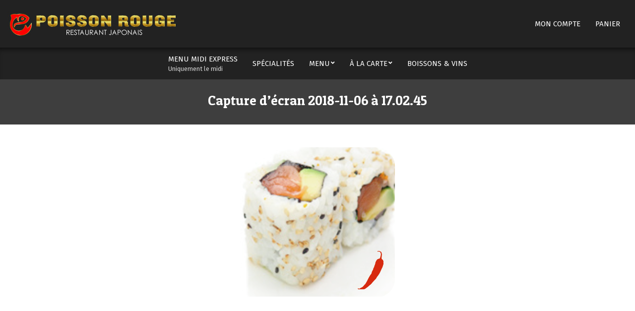

--- FILE ---
content_type: text/html; charset=UTF-8
request_url: https://poissonrouge-restaurant.fr/capture-decran-2018-11-06-a-17-02-45/
body_size: 11737
content:
<!DOCTYPE html>
<html dir="ltr" lang="fr-FR" prefix="og: https://ogp.me/ns#">

<head>
<meta charset="UTF-8" />
<title>Capture d’écran 2018-11-06 à 17.02.45 | Poisson Rouge</title>

		<!-- All in One SEO 4.9.3 - aioseo.com -->
	<meta name="robots" content="max-image-preview:large" />
	<meta name="author" content="pOissonR1"/>
	<link rel="canonical" href="https://poissonrouge-restaurant.fr/capture-decran-2018-11-06-a-17-02-45/" />
	<meta name="generator" content="All in One SEO (AIOSEO) 4.9.3" />
		<meta property="og:locale" content="fr_FR" />
		<meta property="og:site_name" content="Poisson Rouge | Restaurant japonais" />
		<meta property="og:type" content="article" />
		<meta property="og:title" content="Capture d’écran 2018-11-06 à 17.02.45 | Poisson Rouge" />
		<meta property="og:url" content="https://poissonrouge-restaurant.fr/capture-decran-2018-11-06-a-17-02-45/" />
		<meta property="og:image" content="https://poissonrouge-restaurant.fr/wp-content/uploads/2018/11/LOGO-poisson-rouge-web345x50.jpg" />
		<meta property="og:image:secure_url" content="https://poissonrouge-restaurant.fr/wp-content/uploads/2018/11/LOGO-poisson-rouge-web345x50.jpg" />
		<meta property="article:published_time" content="2018-11-06T16:04:44+00:00" />
		<meta property="article:modified_time" content="2018-11-06T16:04:44+00:00" />
		<meta name="twitter:card" content="summary" />
		<meta name="twitter:title" content="Capture d’écran 2018-11-06 à 17.02.45 | Poisson Rouge" />
		<meta name="twitter:image" content="https://poissonrouge-restaurant.fr/wp-content/uploads/2018/11/LOGO-poisson-rouge-web345x50.jpg" />
		<script type="application/ld+json" class="aioseo-schema">
			{"@context":"https:\/\/schema.org","@graph":[{"@type":"BreadcrumbList","@id":"https:\/\/poissonrouge-restaurant.fr\/capture-decran-2018-11-06-a-17-02-45\/#breadcrumblist","itemListElement":[{"@type":"ListItem","@id":"https:\/\/poissonrouge-restaurant.fr#listItem","position":1,"name":"Home","item":"https:\/\/poissonrouge-restaurant.fr","nextItem":{"@type":"ListItem","@id":"https:\/\/poissonrouge-restaurant.fr\/capture-decran-2018-11-06-a-17-02-45\/#listItem","name":"Capture d\u2019e\u0301cran 2018-11-06 a\u0300 17.02.45"}},{"@type":"ListItem","@id":"https:\/\/poissonrouge-restaurant.fr\/capture-decran-2018-11-06-a-17-02-45\/#listItem","position":2,"name":"Capture d\u2019e\u0301cran 2018-11-06 a\u0300 17.02.45","previousItem":{"@type":"ListItem","@id":"https:\/\/poissonrouge-restaurant.fr#listItem","name":"Home"}}]},{"@type":"ItemPage","@id":"https:\/\/poissonrouge-restaurant.fr\/capture-decran-2018-11-06-a-17-02-45\/#itempage","url":"https:\/\/poissonrouge-restaurant.fr\/capture-decran-2018-11-06-a-17-02-45\/","name":"Capture d\u2019e\u0301cran 2018-11-06 a\u0300 17.02.45 | Poisson Rouge","inLanguage":"fr-FR","isPartOf":{"@id":"https:\/\/poissonrouge-restaurant.fr\/#website"},"breadcrumb":{"@id":"https:\/\/poissonrouge-restaurant.fr\/capture-decran-2018-11-06-a-17-02-45\/#breadcrumblist"},"author":{"@id":"https:\/\/poissonrouge-restaurant.fr\/author\/poissonr\/#author"},"creator":{"@id":"https:\/\/poissonrouge-restaurant.fr\/author\/poissonr\/#author"},"datePublished":"2018-11-06T17:04:44+01:00","dateModified":"2018-11-06T17:04:44+01:00"},{"@type":"Organization","@id":"https:\/\/poissonrouge-restaurant.fr\/#organization","name":"Poisson Rouge","description":"Restaurant japonais","url":"https:\/\/poissonrouge-restaurant.fr\/","logo":{"@type":"ImageObject","url":"https:\/\/poissonrouge-restaurant.fr\/wp-content\/uploads\/2018\/11\/LOGO-poisson-rouge-web345x50.jpg","@id":"https:\/\/poissonrouge-restaurant.fr\/capture-decran-2018-11-06-a-17-02-45\/#organizationLogo","width":345,"height":50},"image":{"@id":"https:\/\/poissonrouge-restaurant.fr\/capture-decran-2018-11-06-a-17-02-45\/#organizationLogo"}},{"@type":"Person","@id":"https:\/\/poissonrouge-restaurant.fr\/author\/poissonr\/#author","url":"https:\/\/poissonrouge-restaurant.fr\/author\/poissonr\/","name":"pOissonR1","image":{"@type":"ImageObject","@id":"https:\/\/poissonrouge-restaurant.fr\/capture-decran-2018-11-06-a-17-02-45\/#authorImage","url":"https:\/\/secure.gravatar.com\/avatar\/7b1af9e6a134cdfe249329793119bde438840b4d83dfe25e0c27146da7446b00?s=96&d=mm&r=g","width":96,"height":96,"caption":"pOissonR1"}},{"@type":"WebSite","@id":"https:\/\/poissonrouge-restaurant.fr\/#website","url":"https:\/\/poissonrouge-restaurant.fr\/","name":"Poisson Rouge","description":"Restaurant japonais","inLanguage":"fr-FR","publisher":{"@id":"https:\/\/poissonrouge-restaurant.fr\/#organization"}}]}
		</script>
		<!-- All in One SEO -->

<meta name="viewport" content="width=device-width, initial-scale=1" />
<meta name="generator" content="Hoot Du 2.9.14" />
<link rel='dns-prefetch' href='//fonts.googleapis.com' />
<link rel="alternate" type="application/rss+xml" title="Poisson Rouge &raquo; Flux" href="https://poissonrouge-restaurant.fr/feed/" />
<link rel="alternate" type="application/rss+xml" title="Poisson Rouge &raquo; Flux des commentaires" href="https://poissonrouge-restaurant.fr/comments/feed/" />
<link rel="alternate" type="application/rss+xml" title="Poisson Rouge &raquo; Capture d’écran 2018-11-06 à 17.02.45 Flux des commentaires" href="https://poissonrouge-restaurant.fr/feed/?attachment_id=619" />
<link rel="alternate" title="oEmbed (JSON)" type="application/json+oembed" href="https://poissonrouge-restaurant.fr/wp-json/oembed/1.0/embed?url=https%3A%2F%2Fpoissonrouge-restaurant.fr%2Fcapture-decran-2018-11-06-a-17-02-45%2F" />
<link rel="alternate" title="oEmbed (XML)" type="text/xml+oembed" href="https://poissonrouge-restaurant.fr/wp-json/oembed/1.0/embed?url=https%3A%2F%2Fpoissonrouge-restaurant.fr%2Fcapture-decran-2018-11-06-a-17-02-45%2F&#038;format=xml" />
<style id='wp-img-auto-sizes-contain-inline-css'>
img:is([sizes=auto i],[sizes^="auto," i]){contain-intrinsic-size:3000px 1500px}
/*# sourceURL=wp-img-auto-sizes-contain-inline-css */
</style>
<style id='wp-emoji-styles-inline-css'>

	img.wp-smiley, img.emoji {
		display: inline !important;
		border: none !important;
		box-shadow: none !important;
		height: 1em !important;
		width: 1em !important;
		margin: 0 0.07em !important;
		vertical-align: -0.1em !important;
		background: none !important;
		padding: 0 !important;
	}
/*# sourceURL=wp-emoji-styles-inline-css */
</style>
<style id='wp-block-library-inline-css'>
:root{--wp-block-synced-color:#7a00df;--wp-block-synced-color--rgb:122,0,223;--wp-bound-block-color:var(--wp-block-synced-color);--wp-editor-canvas-background:#ddd;--wp-admin-theme-color:#007cba;--wp-admin-theme-color--rgb:0,124,186;--wp-admin-theme-color-darker-10:#006ba1;--wp-admin-theme-color-darker-10--rgb:0,107,160.5;--wp-admin-theme-color-darker-20:#005a87;--wp-admin-theme-color-darker-20--rgb:0,90,135;--wp-admin-border-width-focus:2px}@media (min-resolution:192dpi){:root{--wp-admin-border-width-focus:1.5px}}.wp-element-button{cursor:pointer}:root .has-very-light-gray-background-color{background-color:#eee}:root .has-very-dark-gray-background-color{background-color:#313131}:root .has-very-light-gray-color{color:#eee}:root .has-very-dark-gray-color{color:#313131}:root .has-vivid-green-cyan-to-vivid-cyan-blue-gradient-background{background:linear-gradient(135deg,#00d084,#0693e3)}:root .has-purple-crush-gradient-background{background:linear-gradient(135deg,#34e2e4,#4721fb 50%,#ab1dfe)}:root .has-hazy-dawn-gradient-background{background:linear-gradient(135deg,#faaca8,#dad0ec)}:root .has-subdued-olive-gradient-background{background:linear-gradient(135deg,#fafae1,#67a671)}:root .has-atomic-cream-gradient-background{background:linear-gradient(135deg,#fdd79a,#004a59)}:root .has-nightshade-gradient-background{background:linear-gradient(135deg,#330968,#31cdcf)}:root .has-midnight-gradient-background{background:linear-gradient(135deg,#020381,#2874fc)}:root{--wp--preset--font-size--normal:16px;--wp--preset--font-size--huge:42px}.has-regular-font-size{font-size:1em}.has-larger-font-size{font-size:2.625em}.has-normal-font-size{font-size:var(--wp--preset--font-size--normal)}.has-huge-font-size{font-size:var(--wp--preset--font-size--huge)}.has-text-align-center{text-align:center}.has-text-align-left{text-align:left}.has-text-align-right{text-align:right}.has-fit-text{white-space:nowrap!important}#end-resizable-editor-section{display:none}.aligncenter{clear:both}.items-justified-left{justify-content:flex-start}.items-justified-center{justify-content:center}.items-justified-right{justify-content:flex-end}.items-justified-space-between{justify-content:space-between}.screen-reader-text{border:0;clip-path:inset(50%);height:1px;margin:-1px;overflow:hidden;padding:0;position:absolute;width:1px;word-wrap:normal!important}.screen-reader-text:focus{background-color:#ddd;clip-path:none;color:#444;display:block;font-size:1em;height:auto;left:5px;line-height:normal;padding:15px 23px 14px;text-decoration:none;top:5px;width:auto;z-index:100000}html :where(.has-border-color){border-style:solid}html :where([style*=border-top-color]){border-top-style:solid}html :where([style*=border-right-color]){border-right-style:solid}html :where([style*=border-bottom-color]){border-bottom-style:solid}html :where([style*=border-left-color]){border-left-style:solid}html :where([style*=border-width]){border-style:solid}html :where([style*=border-top-width]){border-top-style:solid}html :where([style*=border-right-width]){border-right-style:solid}html :where([style*=border-bottom-width]){border-bottom-style:solid}html :where([style*=border-left-width]){border-left-style:solid}html :where(img[class*=wp-image-]){height:auto;max-width:100%}:where(figure){margin:0 0 1em}html :where(.is-position-sticky){--wp-admin--admin-bar--position-offset:var(--wp-admin--admin-bar--height,0px)}@media screen and (max-width:600px){html :where(.is-position-sticky){--wp-admin--admin-bar--position-offset:0px}}

/*# sourceURL=wp-block-library-inline-css */
</style><link rel='stylesheet' id='wc-blocks-style-css' href='https://poissonrouge-restaurant.fr/wp-content/plugins/woocommerce/assets/client/blocks/wc-blocks.css?ver=wc-10.4.3' media='all' />
<style id='global-styles-inline-css'>
:root{--wp--preset--aspect-ratio--square: 1;--wp--preset--aspect-ratio--4-3: 4/3;--wp--preset--aspect-ratio--3-4: 3/4;--wp--preset--aspect-ratio--3-2: 3/2;--wp--preset--aspect-ratio--2-3: 2/3;--wp--preset--aspect-ratio--16-9: 16/9;--wp--preset--aspect-ratio--9-16: 9/16;--wp--preset--color--black: #000000;--wp--preset--color--cyan-bluish-gray: #abb8c3;--wp--preset--color--white: #ffffff;--wp--preset--color--pale-pink: #f78da7;--wp--preset--color--vivid-red: #cf2e2e;--wp--preset--color--luminous-vivid-orange: #ff6900;--wp--preset--color--luminous-vivid-amber: #fcb900;--wp--preset--color--light-green-cyan: #7bdcb5;--wp--preset--color--vivid-green-cyan: #00d084;--wp--preset--color--pale-cyan-blue: #8ed1fc;--wp--preset--color--vivid-cyan-blue: #0693e3;--wp--preset--color--vivid-purple: #9b51e0;--wp--preset--gradient--vivid-cyan-blue-to-vivid-purple: linear-gradient(135deg,rgb(6,147,227) 0%,rgb(155,81,224) 100%);--wp--preset--gradient--light-green-cyan-to-vivid-green-cyan: linear-gradient(135deg,rgb(122,220,180) 0%,rgb(0,208,130) 100%);--wp--preset--gradient--luminous-vivid-amber-to-luminous-vivid-orange: linear-gradient(135deg,rgb(252,185,0) 0%,rgb(255,105,0) 100%);--wp--preset--gradient--luminous-vivid-orange-to-vivid-red: linear-gradient(135deg,rgb(255,105,0) 0%,rgb(207,46,46) 100%);--wp--preset--gradient--very-light-gray-to-cyan-bluish-gray: linear-gradient(135deg,rgb(238,238,238) 0%,rgb(169,184,195) 100%);--wp--preset--gradient--cool-to-warm-spectrum: linear-gradient(135deg,rgb(74,234,220) 0%,rgb(151,120,209) 20%,rgb(207,42,186) 40%,rgb(238,44,130) 60%,rgb(251,105,98) 80%,rgb(254,248,76) 100%);--wp--preset--gradient--blush-light-purple: linear-gradient(135deg,rgb(255,206,236) 0%,rgb(152,150,240) 100%);--wp--preset--gradient--blush-bordeaux: linear-gradient(135deg,rgb(254,205,165) 0%,rgb(254,45,45) 50%,rgb(107,0,62) 100%);--wp--preset--gradient--luminous-dusk: linear-gradient(135deg,rgb(255,203,112) 0%,rgb(199,81,192) 50%,rgb(65,88,208) 100%);--wp--preset--gradient--pale-ocean: linear-gradient(135deg,rgb(255,245,203) 0%,rgb(182,227,212) 50%,rgb(51,167,181) 100%);--wp--preset--gradient--electric-grass: linear-gradient(135deg,rgb(202,248,128) 0%,rgb(113,206,126) 100%);--wp--preset--gradient--midnight: linear-gradient(135deg,rgb(2,3,129) 0%,rgb(40,116,252) 100%);--wp--preset--font-size--small: 13px;--wp--preset--font-size--medium: 20px;--wp--preset--font-size--large: 36px;--wp--preset--font-size--x-large: 42px;--wp--preset--spacing--20: 0.44rem;--wp--preset--spacing--30: 0.67rem;--wp--preset--spacing--40: 1rem;--wp--preset--spacing--50: 1.5rem;--wp--preset--spacing--60: 2.25rem;--wp--preset--spacing--70: 3.38rem;--wp--preset--spacing--80: 5.06rem;--wp--preset--shadow--natural: 6px 6px 9px rgba(0, 0, 0, 0.2);--wp--preset--shadow--deep: 12px 12px 50px rgba(0, 0, 0, 0.4);--wp--preset--shadow--sharp: 6px 6px 0px rgba(0, 0, 0, 0.2);--wp--preset--shadow--outlined: 6px 6px 0px -3px rgb(255, 255, 255), 6px 6px rgb(0, 0, 0);--wp--preset--shadow--crisp: 6px 6px 0px rgb(0, 0, 0);}:where(.is-layout-flex){gap: 0.5em;}:where(.is-layout-grid){gap: 0.5em;}body .is-layout-flex{display: flex;}.is-layout-flex{flex-wrap: wrap;align-items: center;}.is-layout-flex > :is(*, div){margin: 0;}body .is-layout-grid{display: grid;}.is-layout-grid > :is(*, div){margin: 0;}:where(.wp-block-columns.is-layout-flex){gap: 2em;}:where(.wp-block-columns.is-layout-grid){gap: 2em;}:where(.wp-block-post-template.is-layout-flex){gap: 1.25em;}:where(.wp-block-post-template.is-layout-grid){gap: 1.25em;}.has-black-color{color: var(--wp--preset--color--black) !important;}.has-cyan-bluish-gray-color{color: var(--wp--preset--color--cyan-bluish-gray) !important;}.has-white-color{color: var(--wp--preset--color--white) !important;}.has-pale-pink-color{color: var(--wp--preset--color--pale-pink) !important;}.has-vivid-red-color{color: var(--wp--preset--color--vivid-red) !important;}.has-luminous-vivid-orange-color{color: var(--wp--preset--color--luminous-vivid-orange) !important;}.has-luminous-vivid-amber-color{color: var(--wp--preset--color--luminous-vivid-amber) !important;}.has-light-green-cyan-color{color: var(--wp--preset--color--light-green-cyan) !important;}.has-vivid-green-cyan-color{color: var(--wp--preset--color--vivid-green-cyan) !important;}.has-pale-cyan-blue-color{color: var(--wp--preset--color--pale-cyan-blue) !important;}.has-vivid-cyan-blue-color{color: var(--wp--preset--color--vivid-cyan-blue) !important;}.has-vivid-purple-color{color: var(--wp--preset--color--vivid-purple) !important;}.has-black-background-color{background-color: var(--wp--preset--color--black) !important;}.has-cyan-bluish-gray-background-color{background-color: var(--wp--preset--color--cyan-bluish-gray) !important;}.has-white-background-color{background-color: var(--wp--preset--color--white) !important;}.has-pale-pink-background-color{background-color: var(--wp--preset--color--pale-pink) !important;}.has-vivid-red-background-color{background-color: var(--wp--preset--color--vivid-red) !important;}.has-luminous-vivid-orange-background-color{background-color: var(--wp--preset--color--luminous-vivid-orange) !important;}.has-luminous-vivid-amber-background-color{background-color: var(--wp--preset--color--luminous-vivid-amber) !important;}.has-light-green-cyan-background-color{background-color: var(--wp--preset--color--light-green-cyan) !important;}.has-vivid-green-cyan-background-color{background-color: var(--wp--preset--color--vivid-green-cyan) !important;}.has-pale-cyan-blue-background-color{background-color: var(--wp--preset--color--pale-cyan-blue) !important;}.has-vivid-cyan-blue-background-color{background-color: var(--wp--preset--color--vivid-cyan-blue) !important;}.has-vivid-purple-background-color{background-color: var(--wp--preset--color--vivid-purple) !important;}.has-black-border-color{border-color: var(--wp--preset--color--black) !important;}.has-cyan-bluish-gray-border-color{border-color: var(--wp--preset--color--cyan-bluish-gray) !important;}.has-white-border-color{border-color: var(--wp--preset--color--white) !important;}.has-pale-pink-border-color{border-color: var(--wp--preset--color--pale-pink) !important;}.has-vivid-red-border-color{border-color: var(--wp--preset--color--vivid-red) !important;}.has-luminous-vivid-orange-border-color{border-color: var(--wp--preset--color--luminous-vivid-orange) !important;}.has-luminous-vivid-amber-border-color{border-color: var(--wp--preset--color--luminous-vivid-amber) !important;}.has-light-green-cyan-border-color{border-color: var(--wp--preset--color--light-green-cyan) !important;}.has-vivid-green-cyan-border-color{border-color: var(--wp--preset--color--vivid-green-cyan) !important;}.has-pale-cyan-blue-border-color{border-color: var(--wp--preset--color--pale-cyan-blue) !important;}.has-vivid-cyan-blue-border-color{border-color: var(--wp--preset--color--vivid-cyan-blue) !important;}.has-vivid-purple-border-color{border-color: var(--wp--preset--color--vivid-purple) !important;}.has-vivid-cyan-blue-to-vivid-purple-gradient-background{background: var(--wp--preset--gradient--vivid-cyan-blue-to-vivid-purple) !important;}.has-light-green-cyan-to-vivid-green-cyan-gradient-background{background: var(--wp--preset--gradient--light-green-cyan-to-vivid-green-cyan) !important;}.has-luminous-vivid-amber-to-luminous-vivid-orange-gradient-background{background: var(--wp--preset--gradient--luminous-vivid-amber-to-luminous-vivid-orange) !important;}.has-luminous-vivid-orange-to-vivid-red-gradient-background{background: var(--wp--preset--gradient--luminous-vivid-orange-to-vivid-red) !important;}.has-very-light-gray-to-cyan-bluish-gray-gradient-background{background: var(--wp--preset--gradient--very-light-gray-to-cyan-bluish-gray) !important;}.has-cool-to-warm-spectrum-gradient-background{background: var(--wp--preset--gradient--cool-to-warm-spectrum) !important;}.has-blush-light-purple-gradient-background{background: var(--wp--preset--gradient--blush-light-purple) !important;}.has-blush-bordeaux-gradient-background{background: var(--wp--preset--gradient--blush-bordeaux) !important;}.has-luminous-dusk-gradient-background{background: var(--wp--preset--gradient--luminous-dusk) !important;}.has-pale-ocean-gradient-background{background: var(--wp--preset--gradient--pale-ocean) !important;}.has-electric-grass-gradient-background{background: var(--wp--preset--gradient--electric-grass) !important;}.has-midnight-gradient-background{background: var(--wp--preset--gradient--midnight) !important;}.has-small-font-size{font-size: var(--wp--preset--font-size--small) !important;}.has-medium-font-size{font-size: var(--wp--preset--font-size--medium) !important;}.has-large-font-size{font-size: var(--wp--preset--font-size--large) !important;}.has-x-large-font-size{font-size: var(--wp--preset--font-size--x-large) !important;}
/*# sourceURL=global-styles-inline-css */
</style>

<style id='classic-theme-styles-inline-css'>
/*! This file is auto-generated */
.wp-block-button__link{color:#fff;background-color:#32373c;border-radius:9999px;box-shadow:none;text-decoration:none;padding:calc(.667em + 2px) calc(1.333em + 2px);font-size:1.125em}.wp-block-file__button{background:#32373c;color:#fff;text-decoration:none}
/*# sourceURL=/wp-includes/css/classic-themes.min.css */
</style>
<link rel='stylesheet' id='woocommerce-layout-css' href='https://poissonrouge-restaurant.fr/wp-content/plugins/woocommerce/assets/css/woocommerce-layout.css?ver=10.4.3' media='all' />
<link rel='stylesheet' id='woocommerce-smallscreen-css' href='https://poissonrouge-restaurant.fr/wp-content/plugins/woocommerce/assets/css/woocommerce-smallscreen.css?ver=10.4.3' media='only screen and (max-width: 768px)' />
<link rel='stylesheet' id='woocommerce-general-css' href='https://poissonrouge-restaurant.fr/wp-content/plugins/woocommerce/assets/css/woocommerce.css?ver=10.4.3' media='all' />
<style id='woocommerce-inline-inline-css'>
.woocommerce form .form-row .required { visibility: visible; }
/*# sourceURL=woocommerce-inline-inline-css */
</style>
<link rel='stylesheet' id='parent-style-css' href='https://poissonrouge-restaurant.fr/wp-content/themes/hoot-du/style.css?ver=6.9' media='all' />
<link rel='stylesheet' id='font-Open-Sans-Condensed-css' href='https://fonts.googleapis.com/css?family=Open+Sans%3A300%2C300i%2C400%2C400i%2C600%2C600i%2C700%2C700i%2C800%2C800i&#038;ver=6.9' media='all' />
<link rel='stylesheet' id='hootdu-googlefont-css' href='//fonts.googleapis.com/css2?family=Fira%20Sans:ital,wght@0,300;0,400;0,500;0,600;0,700;0,800;1,400;1,700&#038;family=Patua%20One:ital,wght@0,400' media='all' />
<link rel='stylesheet' id='font-awesome-css' href='https://poissonrouge-restaurant.fr/wp-content/themes/hoot-du/library/fonticons/font-awesome.css?ver=5.0.10' media='all' />
<link rel='stylesheet' id='hoot-style-css' href='https://poissonrouge-restaurant.fr/wp-content/themes/hoot-du/style.css?ver=2.9.14' media='all' />
<style id='hoot-style-inline-css'>
.hgrid {  max-width: 1380px; }  a {  color: #f85658; }  a:hover {  color: #d94b4d; }  .accent-typo {  background: #f85658;  color: #ffffff; }  .invert-typo {  color: #ffffff; }  .enforce-typo {  background: #ffffff; }  .contrast-typo {  color: #ffffff; }  body.wordpress input[type="submit"], body.wordpress #submit, body.wordpress .button {  background: #f85658;  color: #ffffff; }  body.wordpress input[type="submit"]:hover, body.wordpress #submit:hover, body.wordpress .button:hover, body.wordpress input[type="submit"]:focus, body.wordpress #submit:focus, body.wordpress .button:focus {  background: #d94b4d;  color: #ffffff; }  h1, h2, h3, h4, h5, h6, .title, .titlefont {  font-family: "Patua One", sans-serif;  text-transform: none; }  #main.main {  background: #ffffff; }  #site-logo.logo-border {  border-color: #f85658; }  .header-aside-search.js-search .searchform i.fa-search {  color: #f85658; }  #site-title {  font-family: "Patua One", sans-serif;  text-transform: uppercase; }  .site-logo-with-icon #site-title i {  font-size: 50px; }  .site-logo-mixed-image img {  max-width: 200px; }  .site-title-line em {  color: #f85658; }  .site-title-line mark {  background: #f85658;  color: #ffffff; }  .site-title-heading-font {  font-family: "Patua One", sans-serif; }  .menu-items > li.current-menu-item, .menu-items > li.current-menu-ancestor, .menu-items > li:hover,.menu-items ul li.current-menu-item, .menu-items ul li.current-menu-ancestor, .menu-items ul li:hover {  background: #f85658; }  #header .menu-items > li.current-menu-item > a, #header .menu-items > li.current-menu-ancestor > a, #header .menu-items > li:hover > a,#header .menu-items > li.menu-item > a:hover,#header .menu-items ul li.current-menu-item > a, #header .menu-items ul li.current-menu-ancestor > a, #header .menu-items ul li:hover > a,#header .menu-items ul li.menu-item > a:hover {  color: #ffffff; }  .main > .loop-meta-wrap.pageheader-bg-default, .main > .loop-meta-wrap.pageheader-bg-stretch, .main > .loop-meta-wrap.pageheader-bg-both {  color: #ffffff; }  .more-link {  color: #f85658; }  .more-link a {  color: #f85658; }  .more-link a:hover {  color: #d94b4d; }  .main-content-grid,.widget,.frontpage-area {  margin-top: 45px; }  .widget,.frontpage-area {  margin-bottom: 45px; }  .frontpage-area.module-bg-highlight, .frontpage-area.module-bg-color, .frontpage-area.module-bg-image {  padding: 45px 0; }  .footer .widget {  margin: 30px 0; }  .js-search .searchform.expand .searchtext {  background: #ffffff; }  #infinite-handle span,.lrm-form a.button, .lrm-form button, .lrm-form button[type=submit], .lrm-form #buddypress input[type=submit], .lrm-form input[type=submit],.widget_newsletterwidget input.tnp-submit[type=submit], .widget_newsletterwidgetminimal input.tnp-submit[type=submit],.woocommerce #respond input#submit.alt, .woocommerce a.button.alt, .woocommerce button.button.alt, .woocommerce input.button.alt,.widget_breadcrumb_navxt .breadcrumbs > .hoot-bcn-pretext {  background: #f85658;  color: #ffffff; }  .woocommerce nav.woocommerce-pagination ul li a:focus, .woocommerce nav.woocommerce-pagination ul li a:hover {  color: #d94b4d; }  .woocommerce div.product .woocommerce-tabs ul.tabs li:hover,.woocommerce div.product .woocommerce-tabs ul.tabs li.active {  background: #f85658; }  .woocommerce div.product .woocommerce-tabs ul.tabs li:hover a, .woocommerce div.product .woocommerce-tabs ul.tabs li:hover a:hover,.woocommerce div.product .woocommerce-tabs ul.tabs li.active a {  color: #ffffff; }  .woocommerce #respond input#submit.alt:hover, .woocommerce a.button.alt:hover, .woocommerce button.button.alt:hover, .woocommerce input.button.alt:hover {  background: #d94b4d;  color: #ffffff; }  .widget_newsletterwidget input.tnp-submit[type=submit]:hover, .widget_newsletterwidgetminimal input.tnp-submit[type=submit]:hover {  background: #d94b4d;  color: #ffffff; }  .widget_breadcrumb_navxt .breadcrumbs > .hoot-bcn-pretext:after {  border-left-color: #f85658; }  @media only screen and (max-width: 969px){ .sidebar {  margin-top: 45px; }  .frontpage-widgetarea > div.hgrid > [class*="hgrid-span-"] {  margin-bottom: 45px; }  }
/*# sourceURL=hoot-style-inline-css */
</style>
<link rel='stylesheet' id='hoot-child-style-css' href='https://poissonrouge-restaurant.fr/wp-content/themes/hoot-du-child/style.css?ver=1.0.0' media='all' />
<style id='wc-product-table-head-inline-css'>
table.wc-product-table { visibility: hidden; }
/*# sourceURL=wc-product-table-head-inline-css */
</style>
<script src="https://poissonrouge-restaurant.fr/wp-includes/js/jquery/jquery.min.js?ver=3.7.1" id="jquery-core-js"></script>
<script src="https://poissonrouge-restaurant.fr/wp-includes/js/jquery/jquery-migrate.min.js?ver=3.4.1" id="jquery-migrate-js"></script>
<script src="https://poissonrouge-restaurant.fr/wp-content/plugins/woocommerce/assets/js/jquery-blockui/jquery.blockUI.min.js?ver=2.7.0-wc.10.4.3" id="wc-jquery-blockui-js" defer data-wp-strategy="defer"></script>
<script id="wc-add-to-cart-js-extra">
var wc_add_to_cart_params = {"ajax_url":"/wp-admin/admin-ajax.php","wc_ajax_url":"/?wc-ajax=%%endpoint%%","i18n_view_cart":"Voir le panier","cart_url":"https://poissonrouge-restaurant.fr/panier/","is_cart":"","cart_redirect_after_add":"no"};
//# sourceURL=wc-add-to-cart-js-extra
</script>
<script src="https://poissonrouge-restaurant.fr/wp-content/plugins/woocommerce/assets/js/frontend/add-to-cart.min.js?ver=10.4.3" id="wc-add-to-cart-js" defer data-wp-strategy="defer"></script>
<script src="https://poissonrouge-restaurant.fr/wp-content/plugins/woocommerce/assets/js/js-cookie/js.cookie.min.js?ver=2.1.4-wc.10.4.3" id="wc-js-cookie-js" defer data-wp-strategy="defer"></script>
<script id="woocommerce-js-extra">
var woocommerce_params = {"ajax_url":"/wp-admin/admin-ajax.php","wc_ajax_url":"/?wc-ajax=%%endpoint%%","i18n_password_show":"Afficher le mot de passe","i18n_password_hide":"Masquer le mot de passe"};
//# sourceURL=woocommerce-js-extra
</script>
<script src="https://poissonrouge-restaurant.fr/wp-content/plugins/woocommerce/assets/js/frontend/woocommerce.min.js?ver=10.4.3" id="woocommerce-js" defer data-wp-strategy="defer"></script>
<link rel="https://api.w.org/" href="https://poissonrouge-restaurant.fr/wp-json/" /><link rel="alternate" title="JSON" type="application/json" href="https://poissonrouge-restaurant.fr/wp-json/wp/v2/media/619" /><link rel="EditURI" type="application/rsd+xml" title="RSD" href="https://poissonrouge-restaurant.fr/xmlrpc.php?rsd" />
<meta name="generator" content="WordPress 6.9" />
<meta name="generator" content="WooCommerce 10.4.3" />
<link rel='shortlink' href='https://poissonrouge-restaurant.fr/?p=619' />
	<noscript><style>.woocommerce-product-gallery{ opacity: 1 !important; }</style></noscript>
	<link rel="icon" href="https://poissonrouge-restaurant.fr/wp-content/uploads/2018/09/cropped-LOGO-poisson-rouge-web185x185-32x32.png" sizes="32x32" />
<link rel="icon" href="https://poissonrouge-restaurant.fr/wp-content/uploads/2018/09/cropped-LOGO-poisson-rouge-web185x185-192x192.png" sizes="192x192" />
<link rel="apple-touch-icon" href="https://poissonrouge-restaurant.fr/wp-content/uploads/2018/09/cropped-LOGO-poisson-rouge-web185x185-180x180.png" />
<meta name="msapplication-TileImage" content="https://poissonrouge-restaurant.fr/wp-content/uploads/2018/09/cropped-LOGO-poisson-rouge-web185x185-270x270.png" />
</head>

<body class="attachment wp-singular attachment-template-default single single-attachment postid-619 attachmentid-619 attachment-png wp-custom-logo wp-theme-hoot-du wp-child-theme-hoot-du-child hootdu wordpress ltr fr fr-fr child-theme logged-out custom-background custom-header singular singular-attachment singular-attachment-619 attachment-image theme-hoot-du woocommerce-no-js" dir="ltr" itemscope="itemscope" itemtype="https://schema.org/WebPage">

	
	<a href="#main" class="screen-reader-text">Skip to content</a>

	
	<div id="page-wrapper" class=" site-stretch page-wrapper sitewrap-none sidebars0 hoot-cf7-style hoot-mapp-style hoot-jetpack-style hoot-sticky-sidebar">

		
		<header id="header" class="site-header header-layout-primary-menu header-layout-secondary-bottom tablemenu" role="banner" itemscope="itemscope" itemtype="https://schema.org/WPHeader">

			
			<div id="header-primary" class=" header-part header-primary header-primary-menu contrast-typo">
				<div class="hgrid">
					<div class="table hgrid-span-12">
							<div id="branding" class="site-branding branding table-cell-mid">
		<div id="site-logo" class="site-logo-image">
			<div id="site-logo-image" class="site-logo-image"><div id="site-title" class="site-title" itemprop="headline"><a href="https://poissonrouge-restaurant.fr/" class="custom-logo-link" rel="home"><img width="345" height="50" src="https://poissonrouge-restaurant.fr/wp-content/uploads/2018/11/LOGO-poisson-rouge-web345x50.jpg" class="custom-logo" alt="Poisson Rouge" /></a></div></div>		</div>
	</div><!-- #branding -->
	<div id="header-aside" class=" header-aside table-cell-mid header-aside-menu header-aside-menu-fixed">	<div class="screen-reader-text">Primary Navigation Menu</div>
	<nav id="menu-primary" class="menu nav-menu menu-primary mobilemenu-fixed mobilesubmenu-click" role="navigation" itemscope="itemscope" itemtype="https://schema.org/SiteNavigationElement">
		<a class="menu-toggle" href="#"><span class="menu-toggle-text">Menu</span><i class="fas fa-bars"></i></a>

		<ul id="menu-primary-items" class="menu-items sf-menu menu"><li id="menu-item-60" class="menu-item menu-item-type-post_type menu-item-object-page menu-item-60"><a href="https://poissonrouge-restaurant.fr/mon-compte/"><span class="menu-title">Mon compte</span></a></li>
<li id="menu-item-62" class="menu-item menu-item-type-post_type menu-item-object-page menu-item-62"><a href="https://poissonrouge-restaurant.fr/panier/"><span class="menu-title">Panier</span></a></li>
</ul>
	</nav><!-- #menu-primary -->
	</div>					</div>
				</div>
			</div>

					<div id="header-supplementary" class=" header-part header-supplementary header-supplementary-bottom header-supplementary-center header-supplementary-mobilemenu-fixed with-menubg contrast-typo">
			<div class="hgrid">
				<div class="hgrid-span-12">
					<div class="menu-area-wrap">
						<div class="screen-reader-text">Secondary Navigation Menu</div>
	<nav id="menu-secondary" class="menu nav-menu menu-secondary mobilemenu-fixed mobilesubmenu-click" role="navigation" itemscope="itemscope" itemtype="https://schema.org/SiteNavigationElement">
		<a class="menu-toggle" href="#"><span class="menu-toggle-text">Menu</span><i class="fas fa-bars"></i></a>

		<ul id="menu-secondary-items" class="menu-items sf-menu menu menu-highlight"><li id="menu-item-329" class="menu-item menu-item-type-post_type menu-item-object-page menu-item-329"><a href="https://poissonrouge-restaurant.fr/menu-midi-express/"><span class="menu-title">Menu midi express</span><span class="menu-description enforce-body-font">Uniquement le midi</span></a></li>
<li id="menu-item-216" class="menu-item menu-item-type-post_type menu-item-object-page menu-item-216"><a href="https://poissonrouge-restaurant.fr/specialites/"><span class="menu-title">Spécialités</span></a></li>
<li id="menu-item-288" class="menu-item menu-item-type-custom menu-item-object-custom menu-item-has-children menu-item-288"><a href="#"><span class="menu-title">Menu</span></a>
<ul class="sub-menu">
	<li id="menu-item-59" class="menu-item menu-item-type-post_type menu-item-object-page menu-item-home menu-item-59"><a href="https://poissonrouge-restaurant.fr/"><span class="menu-title">Menu Sushi Sashimi Maki</span></a></li>
	<li id="menu-item-147" class="menu-item menu-item-type-post_type menu-item-object-page menu-item-147"><a href="https://poissonrouge-restaurant.fr/menu-bateau/"><span class="menu-title">Menu Bateau</span></a></li>
	<li id="menu-item-164" class="menu-item menu-item-type-post_type menu-item-object-page menu-item-164"><a href="https://poissonrouge-restaurant.fr/menu-yokitori/"><span class="menu-title">Menu Yokitori</span></a></li>
	<li id="menu-item-222" class="menu-item menu-item-type-post_type menu-item-object-page menu-item-222"><a href="https://poissonrouge-restaurant.fr/menu-special/"><span class="menu-title">Menu Spécial</span></a></li>
	<li id="menu-item-228" class="menu-item menu-item-type-post_type menu-item-object-page menu-item-228"><a href="https://poissonrouge-restaurant.fr/menu-donburi/"><span class="menu-title">Menu Donburi</span></a></li>
	<li id="menu-item-237" class="menu-item menu-item-type-post_type menu-item-object-page menu-item-237"><a href="https://poissonrouge-restaurant.fr/menu-soupe/"><span class="menu-title">Menu soupe</span></a></li>
	<li id="menu-item-242" class="menu-item menu-item-type-post_type menu-item-object-page menu-item-242"><a href="https://poissonrouge-restaurant.fr/menu-poisson-rouge/"><span class="menu-title">Menu Poisson Rouge</span></a></li>
	<li id="menu-item-246" class="menu-item menu-item-type-post_type menu-item-object-page menu-item-246"><a href="https://poissonrouge-restaurant.fr/menu-mixte/"><span class="menu-title">Menu Mixte</span></a></li>
	<li id="menu-item-185" class="menu-item menu-item-type-post_type menu-item-object-page menu-item-185"><a href="https://poissonrouge-restaurant.fr/menu-enfant/"><span class="menu-title">Menu enfant</span></a></li>
</ul>
</li>
<li id="menu-item-450" class="menu-item menu-item-type-custom menu-item-object-custom menu-item-has-children menu-item-450"><a href="#"><span class="menu-title">À la carte</span></a>
<ul class="sub-menu">
	<li id="menu-item-443" class="menu-item menu-item-type-post_type menu-item-object-page menu-item-443"><a href="https://poissonrouge-restaurant.fr/hors-doeuvre/"><span class="menu-title">Hors d’œuvre</span></a></li>
	<li id="menu-item-475" class="menu-item menu-item-type-post_type menu-item-object-page menu-item-475"><a href="https://poissonrouge-restaurant.fr/yakitori/"><span class="menu-title">Yakitori</span><span class="menu-description enforce-body-font">Servis par paire</span></a></li>
	<li id="menu-item-478" class="menu-item menu-item-type-post_type menu-item-object-page menu-item-478"><a href="https://poissonrouge-restaurant.fr/sashimi/"><span class="menu-title">Sashimi</span><span class="menu-description enforce-body-font">Servis par 10 tranches</span></a></li>
	<li id="menu-item-481" class="menu-item menu-item-type-post_type menu-item-object-page menu-item-481"><a href="https://poissonrouge-restaurant.fr/temaki/"><span class="menu-title">Temaki</span><span class="menu-description enforce-body-font">Servi à la pièce</span></a></li>
	<li id="menu-item-484" class="menu-item menu-item-type-post_type menu-item-object-page menu-item-484"><a href="https://poissonrouge-restaurant.fr/maki/"><span class="menu-title">Maki</span><span class="menu-description enforce-body-font">Servis par 6 pièces</span></a></li>
	<li id="menu-item-487" class="menu-item menu-item-type-post_type menu-item-object-page menu-item-487"><a href="https://poissonrouge-restaurant.fr/sushi/"><span class="menu-title">Sushi</span><span class="menu-description enforce-body-font">Servis par paire</span></a></li>
</ul>
</li>
<li id="menu-item-821" class="menu-item menu-item-type-post_type menu-item-object-page menu-item-821"><a href="https://poissonrouge-restaurant.fr/boissons-vins/"><span class="menu-title">Boissons &#038; vins</span></a></li>
</ul>
	</nav><!-- #menu-secondary -->
					</div>
			</div>
		</div>
		
		</header><!-- #header -->

		
		<div id="main" class=" main">
			

				<div id="loop-meta" class=" loop-meta-wrap pageheader-bg-default   loop-meta-withtext">
										<div class="hgrid">

						<div class=" loop-meta hgrid-span-12" itemscope="itemscope" itemtype="https://schema.org/WebPageElement">
							<div class="entry-header">

																<h1 class=" loop-title entry-title" itemprop="headline">Capture d’écran 2018-11-06 à 17.02.45</h1>

								
							</div><!-- .entry-header -->
						</div><!-- .loop-meta -->

					</div>
				</div>

			
<div class="hgrid main-content-grid">

	<main id="content" class="content  hgrid-span-9 no-sidebar layout-none " role="main" itemprop="mainContentOfPage">
		<div id="content-wrap" class=" content-wrap theiaStickySidebar">

			
	<article id="post-619" class="entry author-poissonr post-619 attachment type-attachment status-inherit" itemscope="itemscope" itemtype="https://schema.org/ImageObject">

		<div class="entry-content" itemprop="text">

			<div class="entry-the-content">
				<img width="313" height="302" src="https://poissonrouge-restaurant.fr/wp-content/uploads/2018/11/Capture-d’écran-2018-11-06-à-17.02.45.png" class="attachment-full size-full" alt="" itemprop="image" decoding="async" fetchpriority="high" srcset="https://poissonrouge-restaurant.fr/wp-content/uploads/2018/11/Capture-d’écran-2018-11-06-à-17.02.45.png 313w, https://poissonrouge-restaurant.fr/wp-content/uploads/2018/11/Capture-d’écran-2018-11-06-à-17.02.45-300x289.png 300w" sizes="(max-width: 313px) 100vw, 313px" /><p><span class="more-link"><a href="https://poissonrouge-restaurant.fr/capture-decran-2018-11-06-a-17-02-45/">Read More &rarr;</a></span></p>
			</div>
					</div><!-- .entry-content -->

		<div class="screen-reader-text" itemprop="datePublished" itemtype="https://schema.org/Date">2018-11-06</div>

		
	</article><!-- .entry -->


		</div><!-- #content-wrap -->
	</main><!-- #content -->

	
</div><!-- .main-content-grid -->

		</div><!-- #main -->

		
		
			<div id="post-footer" class=" post-footer contrast-typo hgrid-stretch linkstyle">
		<div class="hgrid">
			<div class="hgrid-span-12">
				<p class="credit small">
					Poisson Rouge restaurant japonais &copy; Tout droit réservé - Téléphone 03 89 511 511 - adresse : 2 rue de la Gare - 68110 Illzach				</p><!-- .credit -->
			</div>
		</div>
	</div>

	</div><!-- #page-wrapper -->

	<script type="speculationrules">
{"prefetch":[{"source":"document","where":{"and":[{"href_matches":"/*"},{"not":{"href_matches":["/wp-*.php","/wp-admin/*","/wp-content/uploads/*","/wp-content/*","/wp-content/plugins/*","/wp-content/themes/hoot-du-child/*","/wp-content/themes/hoot-du/*","/*\\?(.+)"]}},{"not":{"selector_matches":"a[rel~=\"nofollow\"]"}},{"not":{"selector_matches":".no-prefetch, .no-prefetch a"}}]},"eagerness":"conservative"}]}
</script>
	<script>
		(function () {
			var c = document.body.className;
			c = c.replace(/woocommerce-no-js/, 'woocommerce-js');
			document.body.className = c;
		})();
	</script>
	<script src="https://poissonrouge-restaurant.fr/wp-includes/js/comment-reply.min.js?ver=6.9" id="comment-reply-js" async data-wp-strategy="async" fetchpriority="low"></script>
<script src="https://poissonrouge-restaurant.fr/wp-includes/js/hoverIntent.min.js?ver=1.10.2" id="hoverIntent-js"></script>
<script src="https://poissonrouge-restaurant.fr/wp-content/themes/hoot-du/js/jquery.superfish.js?ver=1.7.5" id="jquery-superfish-js"></script>
<script src="https://poissonrouge-restaurant.fr/wp-content/themes/hoot-du/js/jquery.fitvids.js?ver=1.1" id="jquery-fitvids-js"></script>
<script src="https://poissonrouge-restaurant.fr/wp-content/themes/hoot-du/js/jquery.parallax.js?ver=1.4.2" id="jquery-parallax-js"></script>
<script src="https://poissonrouge-restaurant.fr/wp-content/themes/hoot-du/js/resizesensor.js?ver=1.7.0" id="resizesensor-js"></script>
<script src="https://poissonrouge-restaurant.fr/wp-content/themes/hoot-du/js/jquery.theia-sticky-sidebar.js?ver=1.7.0" id="jquery-theia-sticky-sidebar-js"></script>
<script src="https://poissonrouge-restaurant.fr/wp-content/plugins/woocommerce/assets/js/sourcebuster/sourcebuster.min.js?ver=10.4.3" id="sourcebuster-js-js"></script>
<script id="wc-order-attribution-js-extra">
var wc_order_attribution = {"params":{"lifetime":1.0e-5,"session":30,"base64":false,"ajaxurl":"https://poissonrouge-restaurant.fr/wp-admin/admin-ajax.php","prefix":"wc_order_attribution_","allowTracking":true},"fields":{"source_type":"current.typ","referrer":"current_add.rf","utm_campaign":"current.cmp","utm_source":"current.src","utm_medium":"current.mdm","utm_content":"current.cnt","utm_id":"current.id","utm_term":"current.trm","utm_source_platform":"current.plt","utm_creative_format":"current.fmt","utm_marketing_tactic":"current.tct","session_entry":"current_add.ep","session_start_time":"current_add.fd","session_pages":"session.pgs","session_count":"udata.vst","user_agent":"udata.uag"}};
//# sourceURL=wc-order-attribution-js-extra
</script>
<script src="https://poissonrouge-restaurant.fr/wp-content/plugins/woocommerce/assets/js/frontend/order-attribution.min.js?ver=10.4.3" id="wc-order-attribution-js"></script>
<script src="https://poissonrouge-restaurant.fr/wp-content/themes/hoot-du/js/hoot.theme.js?ver=2.9.14" id="hoot-theme-js"></script>
<script id="wp-emoji-settings" type="application/json">
{"baseUrl":"https://s.w.org/images/core/emoji/17.0.2/72x72/","ext":".png","svgUrl":"https://s.w.org/images/core/emoji/17.0.2/svg/","svgExt":".svg","source":{"concatemoji":"https://poissonrouge-restaurant.fr/wp-includes/js/wp-emoji-release.min.js?ver=6.9"}}
</script>
<script type="module">
/*! This file is auto-generated */
const a=JSON.parse(document.getElementById("wp-emoji-settings").textContent),o=(window._wpemojiSettings=a,"wpEmojiSettingsSupports"),s=["flag","emoji"];function i(e){try{var t={supportTests:e,timestamp:(new Date).valueOf()};sessionStorage.setItem(o,JSON.stringify(t))}catch(e){}}function c(e,t,n){e.clearRect(0,0,e.canvas.width,e.canvas.height),e.fillText(t,0,0);t=new Uint32Array(e.getImageData(0,0,e.canvas.width,e.canvas.height).data);e.clearRect(0,0,e.canvas.width,e.canvas.height),e.fillText(n,0,0);const a=new Uint32Array(e.getImageData(0,0,e.canvas.width,e.canvas.height).data);return t.every((e,t)=>e===a[t])}function p(e,t){e.clearRect(0,0,e.canvas.width,e.canvas.height),e.fillText(t,0,0);var n=e.getImageData(16,16,1,1);for(let e=0;e<n.data.length;e++)if(0!==n.data[e])return!1;return!0}function u(e,t,n,a){switch(t){case"flag":return n(e,"\ud83c\udff3\ufe0f\u200d\u26a7\ufe0f","\ud83c\udff3\ufe0f\u200b\u26a7\ufe0f")?!1:!n(e,"\ud83c\udde8\ud83c\uddf6","\ud83c\udde8\u200b\ud83c\uddf6")&&!n(e,"\ud83c\udff4\udb40\udc67\udb40\udc62\udb40\udc65\udb40\udc6e\udb40\udc67\udb40\udc7f","\ud83c\udff4\u200b\udb40\udc67\u200b\udb40\udc62\u200b\udb40\udc65\u200b\udb40\udc6e\u200b\udb40\udc67\u200b\udb40\udc7f");case"emoji":return!a(e,"\ud83e\u1fac8")}return!1}function f(e,t,n,a){let r;const o=(r="undefined"!=typeof WorkerGlobalScope&&self instanceof WorkerGlobalScope?new OffscreenCanvas(300,150):document.createElement("canvas")).getContext("2d",{willReadFrequently:!0}),s=(o.textBaseline="top",o.font="600 32px Arial",{});return e.forEach(e=>{s[e]=t(o,e,n,a)}),s}function r(e){var t=document.createElement("script");t.src=e,t.defer=!0,document.head.appendChild(t)}a.supports={everything:!0,everythingExceptFlag:!0},new Promise(t=>{let n=function(){try{var e=JSON.parse(sessionStorage.getItem(o));if("object"==typeof e&&"number"==typeof e.timestamp&&(new Date).valueOf()<e.timestamp+604800&&"object"==typeof e.supportTests)return e.supportTests}catch(e){}return null}();if(!n){if("undefined"!=typeof Worker&&"undefined"!=typeof OffscreenCanvas&&"undefined"!=typeof URL&&URL.createObjectURL&&"undefined"!=typeof Blob)try{var e="postMessage("+f.toString()+"("+[JSON.stringify(s),u.toString(),c.toString(),p.toString()].join(",")+"));",a=new Blob([e],{type:"text/javascript"});const r=new Worker(URL.createObjectURL(a),{name:"wpTestEmojiSupports"});return void(r.onmessage=e=>{i(n=e.data),r.terminate(),t(n)})}catch(e){}i(n=f(s,u,c,p))}t(n)}).then(e=>{for(const n in e)a.supports[n]=e[n],a.supports.everything=a.supports.everything&&a.supports[n],"flag"!==n&&(a.supports.everythingExceptFlag=a.supports.everythingExceptFlag&&a.supports[n]);var t;a.supports.everythingExceptFlag=a.supports.everythingExceptFlag&&!a.supports.flag,a.supports.everything||((t=a.source||{}).concatemoji?r(t.concatemoji):t.wpemoji&&t.twemoji&&(r(t.twemoji),r(t.wpemoji)))});
//# sourceURL=https://poissonrouge-restaurant.fr/wp-includes/js/wp-emoji-loader.min.js
</script>

</body>
</html>

--- FILE ---
content_type: text/css
request_url: https://poissonrouge-restaurant.fr/wp-content/themes/hoot-du-child/style.css?ver=1.0.0
body_size: 287
content:
/* 
Theme Name:		 Hoot-Du-Child
Theme URI:		 http://childtheme-generator.com/
Description:	 Hoot Du Child is a child theme of Hoot Du, created by ChildTheme-Generator.com
Author:			 Abhi
Author URI:		 http://childtheme-generator.com/
Template:		 hoot-du
Version:		 1.0.0
Text Domain:	 hoot-du-child
*/
@import url('https://fonts.googleapis.com/css?family=Open+Sans+Condensed:300');
